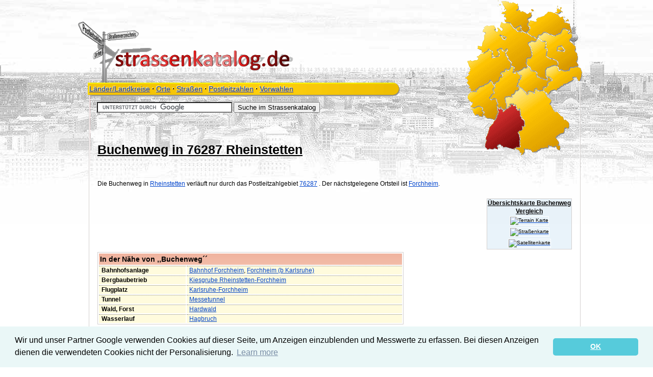

--- FILE ---
content_type: text/html; charset=UTF-8
request_url: https://www.strassenkatalog.de/str/buchenweg-76287-rheinstetten-baden-forchheim.html
body_size: 5715
content:
       
<!DOCTYPE html>
<html xml:lang="de" lang="de">
  <head>
    <meta http-equiv="Content-Type" content="text/html; charset=utf-8">
    <title>Buchenweg 76287 Rheinstetten Forchheim</title>
    
    <meta name="description" content="Informationen, Details, Straßenkarte und Bilder: Buchenweg 76287 Rheinstetten Forchheim Vergleich">
    <meta name="keywords" content="Buchenweg 76287 Rheinstetten Forchheim Buchenweg">
    <meta name="ICBM" content="48.961929, 8.340767">
    <meta name="DC.title" content="Buchenweg 76287 Rheinstetten Forchheim ">
    <link rel="stylesheet" type="text/css" href="/layout.css">
    <link rel="shortcut icon" href="/favicon.ico">
    <script src="//ajax.googleapis.com/ajax/libs/jquery/1.3.2/jquery.min.js" type="text/javascript"></script>
    <script src="/script.js" type="text/javascript"></script>
  </head>
  <body>
<link rel="stylesheet" type="text/css" href="https://cdn.jsdelivr.net/npm/cookieconsent@3/build/cookieconsent.min.css" />
<script src="https://cdn.jsdelivr.net/npm/cookieconsent@3/build/cookieconsent.min.js" data-cfasync="false"></script>
<script>
window.cookieconsent.initialise({
  "palette": {
    "popup": {
      "background": "#eaf7f7",
      "text": "#5c7291"
    },
    "button": {
      "background": "#56cbdb",
      "text": "#ffffff"
    }
  },
  "theme": "classic",
  "content": {
    "message": "Wir und unser Partner Google verwenden Cookies auf dieser Seite, um Anzeigen einzublenden und Messwerte zu erfassen.\nBei diesen Anzeigen dienen die verwendeten Cookies nicht der Personalisierung.",
    "dismiss": "OK"
  }
});
</script>

    <div id="wrapper">
      <div id="wrapper2">
      <div id="skyscraper">
        <script type='text/javascript'>
<!--//<![CDATA[
   document.MAX_ct0 ='';
   var m3_u = (location.protocol=='https:'?'https://cas.criteo.com/delivery/ajs.php?':'http://cas.criteo.com/delivery/ajs.php?');
   var m3_r = Math.floor(Math.random()*99999999999);
   document.write ("<scr"+"ipt type='text/javascript' src='"+m3_u);
   document.write ("zoneid=30317");document.write("&amp;nodis=1");
   document.write ('&amp;cb=' + m3_r);
   if (document.MAX_used != ',') document.write ("&amp;exclude=" + document.MAX_used);
   document.write (document.charset ? '&amp;charset='+document.charset : (document.characterSet ? '&amp;charset='+document.characterSet : ''));
   document.write ("&amp;loc=" + escape(window.location));
   if (document.referrer) document.write ("&amp;referer=" + escape(document.referrer));
   if (document.context) document.write ("&context=" + escape(document.context));
   if ((typeof(document.MAX_ct0) != 'undefined') && (document.MAX_ct0.substring(0,4) == 'http')) {
       document.write ("&amp;ct0=" + escape(document.MAX_ct0));
   }
   if (document.mmm_fo) document.write ("&amp;mmm_fo=1");
   document.write ("'></scr"+"ipt>");
//]]>--></script>
        </div>
        <div id="navigation">
          <div  id="nav">
            <nav> <a href="/landkreis/" title="Übersicht über alle Landkreise sortiert nach Bundesländern">Länder/Landkreise</a> · <a href="/ort/" title="Ortssuche">Orte</a> · <a href="/str/" title="Straßensuche">Straßen</a> · <a href="/plz/" title="Postleitzahlsuche">Postleitzahlen</a> · <a href="/vorwahl/" title="Vorwahlsuche">Vorwahlen</a> 
            </nav>
          </div>
        </div> 
        <a href="https://www.strassenkatalog.de" title="zur Startseite">
          <img src="/logo.png" id="logo" alt="Straßenverzeichnis"></a> 
        <div style="color:lightgrey;font-size:10px;">1 2 3 4 5 6 7 8 9 10 11 12 13 14 15 16 17 18 19 20 21 22 23 24 25 26 27 29 30 31 32 33 34 35 36 37 38 39 40 41 42 43 44 45 46 47 48 49 50 51 52 53 54 55 56 57 58 59 60 61 62 63 64 65 66 67 68 69 70 71 72 73 74 75 76 77 78 79 80 81 82 83 84 85 86 87 88 89 90 91 92 93 94 95 96 97 98 99</div> 
       
        <img src="/baden-wuerttemberg.png" id="map" alt="Deutschland Karte">
        <div id="suche">
<form action="https://www.strassenkatalog.de/suche" id="cse-search-box">
  <div>
    <input type="hidden" name="cx" value="partner-pub-3286747029021182:brn585obca7" />
    <input type="hidden" name="cof" value="FORID:10" />
    <input type="hidden" name="ie" value="ISO-8859-1" />
    <input type="text" name="q" size="31" />
    <input type="submit" name="sa" value="Suche im Strassenkatalog" />
  </div>
</form>
<script type="text/javascript" src="//www.google.com/cse/brand?form=cse-search-box&amp;lang=de"></script> 
        </div>
        
        <div id="content">
        <h1>Buchenweg in 76287 Rheinstetten</h1><script type="text/javascript" src="https://apis.google.com/js/plusone.js">{lang: 'de'}</script>
<div id="fb-root"></div>
<script>(function(d, s, id) {
  var js, fjs = d.getElementsByTagName(s)[0];
  if (d.getElementById(id)) return;
  js = d.createElement(s); js.id = id;
  js.src = "//connect.facebook.net/de_DE/all.js#xfbml=1";
  fjs.parentNode.insertBefore(js, fjs);
}(document, 'script', 'facebook-jssdk'));</script>

<div class="fleft"><div class="fleft"><div class="g-plusone" data-size="medium" data-href="https://www.strassenkatalog.de"></div> </div>
      <div class="fb-like" data-href="https://www.strassenkatalog.de" data-send="false" data-layout="button_count" data-width="50" data-show-faces="false" data-font="arial"></div></div>
 <p><br>
        Die Buchenweg in <a href="/ort/rheinstetten-baden-rheinstetten-stadt.html" title="Informationen zu Rheinstetten">Rheinstetten</a> verläuft nur durch das Postleitzahlgebiet <a href="/plz/76287.html" title="Straßenübersicht zur Postleitzahl 76287">76287</a> . Der nächstgelegene Ortsteil ist  <a href="/ortsteil/rheinstetten-forchheim-76287.html" title="Informationen zum Ortsteil Forchheim">Forchheim</a>.<br>&nbsp;<p><div class="googleright"><h3>Übersichtskarte Buchenweg Vergleich</h3><a href="http://maps.googleapis.com/maps/api/staticmap?center=48.961929,8.340767&amp;zoom=15&amp;markers=color:blue|48.961929,8.340767&amp;maptype=terrain&amp;size=550x450&amp;key=ABQIAAAAOUSMl95AMJHBP0K-9H7kexTpwqTmhPkSjFtmnnaCH24McPBr6RQb30IJVKVQ6oJb63brjEJPamSGqQ" class="zoom" target="_blank" onclick="javascript:zoom(this.href);return false;" title="Karte vergrößern">
        <img src="//maps.googleapis.com/maps/api/staticmap?center=48.961929,8.340767&amp;zoom=15&amp;markers=color:blue|48.961929,8.340767&amp;maptype=terrain&amp;size=160x220&amp;key=ABQIAAAAOUSMl95AMJHBP0K-9H7kexTpwqTmhPkSjFtmnnaCH24McPBr6RQb30IJVKVQ6oJb63brjEJPamSGqQ" style="width:160px;" alt="Terrain Karte"></a>
        <br><a href="http://maps.googleapis.com/maps/api/staticmap?center=48.961929,8.340767&amp;zoom=17&amp;maptype=mobile&amp;size=550x450&amp;key=ABQIAAAAOUSMl95AMJHBP0K-9H7kexTpwqTmhPkSjFtmnnaCH24McPBr6RQb30IJVKVQ6oJb63brjEJPamSGqQ" class="zoom" target="_blank" onclick="javascript:zoom(this.href);return false;" title="Karte vergrößern"><img style="width:160px;" src="//maps.googleapis.com/maps/api/staticmap?center=48.961929,8.340767&amp;zoom=17&amp;maptype=mobile&amp;size=160x220&amp;key=ABQIAAAAOUSMl95AMJHBP0K-9H7kexTpwqTmhPkSjFtmnnaCH24McPBr6RQb30IJVKVQ6oJb63brjEJPamSGqQ" alt="Straßenkarte"></a>
        <br><a href="http://maps.googleapis.com/maps/api/staticmap?center=48.961929,8.340767&amp;zoom=18&amp;maptype=satellite&amp;size=550x450&amp;key=ABQIAAAAOUSMl95AMJHBP0K-9H7kexTpwqTmhPkSjFtmnnaCH24McPBr6RQb30IJVKVQ6oJb63brjEJPamSGqQ" class="zoom" target="_blank" onclick="javascript:zoom(this.href);return false;" title="Karte vergrößern"><img style="width:160px;" src="//maps.googleapis.com/maps/api/staticmap?center=48.961929,8.340767&amp;zoom=17&amp;maptype=satellite&amp;size=160x220&amp;key=ABQIAAAAOUSMl95AMJHBP0K-9H7kexTpwqTmhPkSjFtmnnaCH24McPBr6RQb30IJVKVQ6oJb63brjEJPamSGqQ" alt="Satellitenkarte"></a></div>           <p><div class="fleft"> 
     <script type="text/javascript"><!--
google_ad_client = "ca-pub-0588888208887398";
/* strassenkatalog728 */
google_ad_slot = "5227253950";
google_ad_width = 728;
google_ad_height = 90;
//-->
</script>
<script type="text/javascript"
src="//pagead2.googlesyndication.com/pagead/show_ads.js">
</script></div><p> <br>

        <table class="fleft" style="width:600px;"><tr><th colspan="2">In der Nähe von ,,Buchenweg´´</th></tr><tr><td><b>Bahnhofsanlage</b></td><td> <a href="/poi/bahnhofsanlage_bahnhof_forchheim.html">Bahnhof Forchheim</a>, <a href="/poi/bahnhofsanlage_forchheim_b_karlsruhe.html">Forchheim (b Karlsruhe)</a></td></tr><tr><td><b>Bergbaubetrieb</b></td><td> <a href="/poi/bergbaubetrieb_kiesgrube_rheinstetten-forchheim.html">Kiesgrube Rheinstetten-Forchheim</a></td></tr><tr><td><b>Flugplatz</b></td><td> <a href="/poi/flugplatz_karlsruhe-forchheim.html">Karlsruhe-Forchheim</a></td></tr><tr><td><b>Tunnel</b></td><td> <a href="/poi/tunnel_messetunnel.html">Messetunnel</a></td></tr><tr><td><b>Wald, Forst</b></td><td> <a href="/poi/wald_forst_hardwald.html">Hardwald</a></td></tr><tr><td><b>Wasserlauf</b></td><td> <a href="/poi/wasserlauf_hagbruch.html">Hagbruch</a></table><p><p><br><table class="fleft w300"><tr><th colspan="2">Fakten der Buchenweg</th></tr><tr><td>Name</td><td>Buchenweg</td></tr><tr><td>Postleitzahl</td><td>76287</td></tr><tr><td>Ort</td><td></td></tr><tr><td>Ortsteil</td><td>Forchheim</td></tr><tr><td>GPS Latitude</td><td>48.961929</td></tr><tr><td>GPS Longitude</td><td>8.340767</td></tr><tr><td>Vorwahl</td><td><a href="http://anrufer.info/vorwahl/0721">0721</a>, <a href="http://anrufer.info/vorwahl/07242">07242</a></td></tr><tr><td>Telefonnetz</td><td>Karlsruhe, Rheinstetten</td></tr><tr><td>Land</td><td>Baden-Württemberg</td></tr><tr><td>Regierungsbezirk</td><td>Reg.-Bez. Karlsruhe</td></tr><tr><td>Landkreis</td><td><a href="/landkreis/08215_karlsruhe.html" title="Informationen zum Landkreis Karlsruhe">Karlsruhe</a></td></tr><tr><td>Gemeinde</td><td>Rheinstetten, Stadt</td></tr><tr><td colspan="2"><a target="_blank" href="http://www.google.de/maps?sll=48.961929,8.340767" title="Googlemaps öffnen">Aktive Googlemaps-Karte der Buchenweg</a></td></tr><tr><td colspan="2"><a target="_blank" href="http://www.openstreetmap.org/export/embed.html?bbox=8.338767,48.959929,8.342767,48.963929&amp;layer=mapnik" title="Openstreetmap öffnen">Aktive Openstreetmap-Karte der Buchenweg</a></td></tr></table><table class="fleft w300"><tr><th colspan="2">Fakten zur Gemeinde Rheinstetten, Stadt</th></tr><tr><td>Gemeindeschlüssel</td><td>08215108</td></tr><tr><td>Regionalschlüssel</td><td>082150108108</td></tr><tr><td>Gemeindetyp</td><td>Große Kreisstadt</td></tr><tr><td>Verwaltung</td><td>Stadt Rheinstetten<br>Badener Str. 1<br> 76287 Rheinstetten</td></tr><tr><td>Bevölkerungsdichte</td><td>639 Ew. je km²</td></tr><tr><td>Fläche</td><td>32,29 km²</td></tr><tr><td>Einwohner</td><td>20630</td></tr><tr><td>davon weiblich</td><td>10664</td></tr><tr><td>davon männlich</td><td>9966</td></tr></table><p><h2>Gemeinde-Übersichtskarte(n)</h2><div class="gmaps fleft"><strong>Rheinstetten</strong><br><img src="/gemeindekarten/rheinstetten_karlsruhe.png" alt="Rheinstetten"></div><p><br><table class="fleft w450"><tr><th colspan="2">Arbeitsmarktdaten von Rheinstetten, Stadt</th></tr><tr><td colspan="2"><strong>Vergleich Sozial-Versicherungs-Pflichtige</strong></td></tr><tr><td>nach Wohnort</td><td>7442</td></tr><tr><td>nach Arbeitsort</td><td>3401</td></tr><tr><td>Einpendler</td><td>2209</td></tr><tr><td>Auspendler</td><td>6250</td></tr><tr><td colspan="2"><strong>Geringfügig Beschäftigte (400€ Basis)</strong></td></tr><tr><td>nach Wohnort</td><td>1976</td></tr><tr><td>nur GeB (Wohnort)</td><td>1233</td></tr><tr><td>GeB als Nebenjob (Wohnort)</td><td>743</td></tr><tr><td>nach Arbeitsort</td><td>1504</td></tr><tr><td>nur GeB (Arbeitsort)</td><td>946</td></tr><tr><td>GeB als Nebenjob (Arbeitsort)</td><td>558</td></tr><tr><td><strong>Arbeitslose</strong></td><td>ca. 3.52% </td></tr><tr><td>Gesamt</td><td>357</td></tr><tr><td>davon Arbeitslosengeld I</td><td>198</td></tr><tr><td>davon HARTZ IV (ALG II)</td><td>159</td></tr><tr><td>Frauenquote</td><td>41.74%</td></tr><tr><td>Männerquote</td><td>58.26%</td></tr><tr><td>Ausländerquote</td><td>13.17%</td></tr><tr><td colspan="2">&copy; Arbeitsagentur u.a.</td></tr></table><table class="fleft w450"><tr><th colspan="4">Vergleich Steuersätze von Rheinstetten, Stadt</th></tr><tr><td><strong>Ort</strong></td><td><strong>Grundsteuer A</strong></td><td><strong>Grundsteuer B</strong></td><td><strong>Gewerbesteuer-Hebesatz</strong></td></tr><tr><td>Rheinstetten, Stadt</td><td>300</td><td>335</td><td>335</td></tr></table><p>Alle Angaben zu den Steuersätzen sind aus dem Jahr 2008. Wir übernehmen keinerlei Haftung für die Angaben, da diese nicht aktuell sind. Wenn Sie die aktuellen gültigen Steuersätze benötigen, fragen Sie bitte einen vorort ansässigen Steuerberater, Wirtschaftsprüfer oder Rechtsanwalt. Die Daten bilden dennoch einen ungefähren Anhaltspunkt für die Kreditwürdigkeit bzw. Finanzsituation der Einwohner.<p><p><p><h2>Geografische Punkte und Wege aus OpenStreetmap in der Nähe von ``Buchenweg´´</h2><ul><li class="fleft"><a href="/osm/forlenweg,4541885w.html">Forlenweg</a></li><li class="fleft"><a href="/osm/herrenalber_strasse,3618412w.html">Herrenalber Straße</a></li><li class="fleft"><a href="/osm/roemerweg,4541886w.html">Römerweg</a></li><li class="fleft"><a href="/osm/haus_waldfriede,34945109w.html">Haus Waldfriede</a></li><li class="fleft"><a href="/osm/kiefernweg,35152810w.html">Kiefernweg</a></li><li class="fleft"><a href="/osm/eichenweg,4440211w.html">Eichenweg</a></li><li class="fleft"><a href="/osm/douglasienweg,35152812w.html">Douglasienweg</a></li><li class="fleft"><a href="/osm/silberstreifen,4440208w.html">Silberstreifen</a></li><li class="fleft"><a href="/osm/birkenweg,4440210w.html">Birkenweg</a></li><li class="fleft"><a href="/osm/bahnhof_forchheim,102783834w.html">Bahnhof Forchheim</a></li><li class="fleft"><a href="/osm/ahornweg,4440209w.html">Ahornweg</a></li><li class="fleft"><a href="/osm/messetunnel,4440584w.html">Messetunnel</a></li><li class="fleft"><a href="/osm/bahnhofstrasse,4440213w.html">Bahnhofstraße</a></li><li class="fleft"><a href="/osm/herrenalber_strasse,4440585w.html">Herrenalber Straße</a></li><li class="fleft"><a href="/osm/akazienweg,4436537w.html">Akazienweg</a></li><li class="fleft"><a href="/osm/buchenweg,61897294w.html">Buchenweg</a></li><li class="fleft"><a href="/osm/bahnhofstrasse,4436519w.html">Bahnhofstraße</a></li><li class="fleft"><a href="/osm/bahnhofstrasse,3618414w.html">Bahnhofstraße</a></li><li class="fleft"><a href="/osm/bahnhofstrasse,3618411w.html">Bahnhofstraße</a></li><li class="fleft"><a href="/osm/bahnhofstrasse,4436521w.html">Bahnhofstraße</a></li><li class="fleft"><a href="/osm/silberstreifen,4211641w.html">Silberstreifen</a></li><li class="fleft"><a href="/osm/_carolin-braun-weg_,61897290w.html">(Carolin-Braun-Weg)</a></li><li class="fleft"><a href="/osm/waldschaenke,28267493n.html">Waldschänke</a></li><li class="fleft"><a href="/osm/forchheim,75655504n.html">Forchheim</a></li><li class="fleft"><a href="/osm/bahnhof_forchheim,447588648n.html">Bahnhof Forchheim</a></li><li class="fleft"><a href="/osm/glas,573705191n.html">Glas</a></li><li class="fleft"><a href="/osm/akazienweg,412362464n.html">Akazienweg</a></li><li class="fleft"><a href="/osm/silberstreifen,414084614n.html">Silberstreifen</a></li></ul><p style="clear:both"><p>&nbsp;<p class="clear"> <div class="bottommaps"><div>Buchenweg (c) <a href="http://www.openstreetmap.org" rel="nofollow">OpenStreetMap</a> & Mitwirkende CC-BY-SA<br><div><img src="/osm/buchenweg-76287-rheinstetten-baden-forchheim.png" alt="Buchenweg"></div><p></div></div><p>&nbsp;        </div>
        <div id="footer"> 
          <a href="/impressum/" class="small" title="Pflichtangaben gemäß TMG">Impressum</a> · 
          <a href="http://validator.w3.org/check?uri=referer" title="zum W3C Validator">
            <img src="/w3cvalid.png" alt="Valid HTML 5.0"></a>
          <a href="http://jigsaw.w3.org/css-validator/validator?uri=http%3A%2F%2Fwww.strassenkatalog.de&amp;profile=css3" title="zum W3C CSS Validator">
            <img src="//jigsaw.w3.org/css-validator/images/vcss-blue" alt="Valid CSS"></a>
        </div>
      </div>

    </div>
    
<div class="hidden" id="dialog"><a href="#" id="close" onclick="$('#dialog').addClass('hidden');return false;"><img src="/x.png" alt="Schließen"></a><div id="dialogcontent"></div>
</div>    

  </body>
</html>


--- FILE ---
content_type: text/html; charset=utf-8
request_url: https://accounts.google.com/o/oauth2/postmessageRelay?parent=https%3A%2F%2Fwww.strassenkatalog.de&jsh=m%3B%2F_%2Fscs%2Fabc-static%2F_%2Fjs%2Fk%3Dgapi.lb.en.2kN9-TZiXrM.O%2Fd%3D1%2Frs%3DAHpOoo_B4hu0FeWRuWHfxnZ3V0WubwN7Qw%2Fm%3D__features__
body_size: 160
content:
<!DOCTYPE html><html><head><title></title><meta http-equiv="content-type" content="text/html; charset=utf-8"><meta http-equiv="X-UA-Compatible" content="IE=edge"><meta name="viewport" content="width=device-width, initial-scale=1, minimum-scale=1, maximum-scale=1, user-scalable=0"><script src='https://ssl.gstatic.com/accounts/o/2580342461-postmessagerelay.js' nonce="t6lGq4BsKh2mPleO4XfJrg"></script></head><body><script type="text/javascript" src="https://apis.google.com/js/rpc:shindig_random.js?onload=init" nonce="t6lGq4BsKh2mPleO4XfJrg"></script></body></html>

--- FILE ---
content_type: text/html; charset=utf-8
request_url: https://www.google.com/recaptcha/api2/aframe
body_size: 118
content:
<!DOCTYPE HTML><html><head><meta http-equiv="content-type" content="text/html; charset=UTF-8"></head><body><script nonce="c7TVXtqyIL7_Xy804YVDbQ">/** Anti-fraud and anti-abuse applications only. See google.com/recaptcha */ try{var clients={'sodar':'https://pagead2.googlesyndication.com/pagead/sodar?'};window.addEventListener("message",function(a){try{if(a.source===window.parent){var b=JSON.parse(a.data);var c=clients[b['id']];if(c){var d=document.createElement('img');d.src=c+b['params']+'&rc='+(localStorage.getItem("rc::a")?sessionStorage.getItem("rc::b"):"");window.document.body.appendChild(d);sessionStorage.setItem("rc::e",parseInt(sessionStorage.getItem("rc::e")||0)+1);localStorage.setItem("rc::h",'1769026336202');}}}catch(b){}});window.parent.postMessage("_grecaptcha_ready", "*");}catch(b){}</script></body></html>